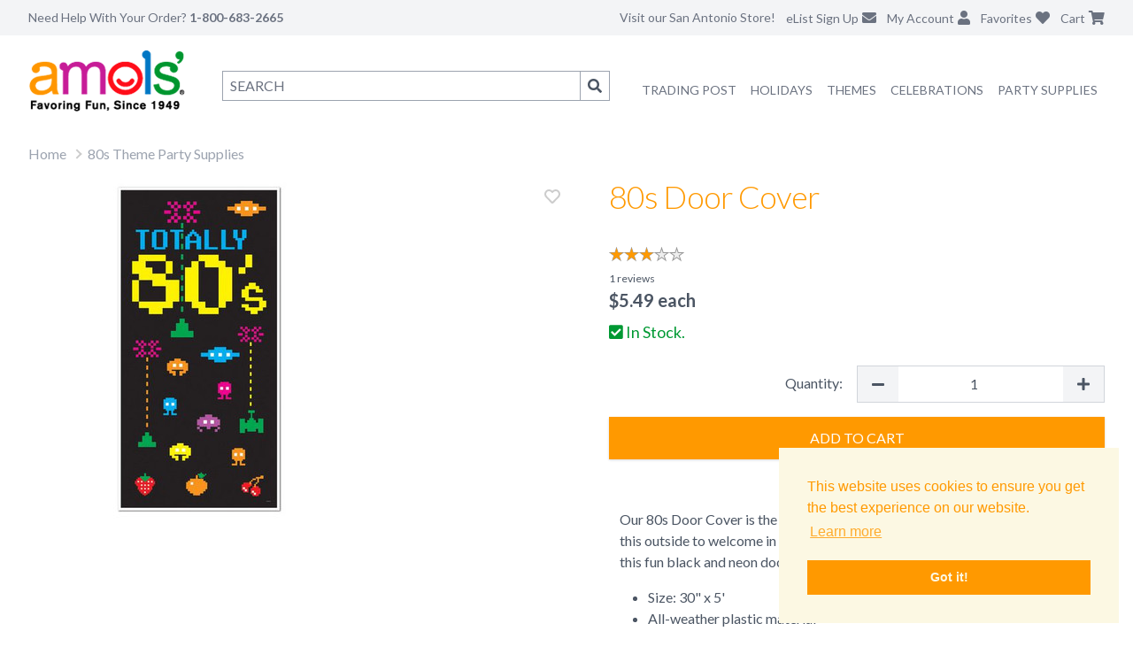

--- FILE ---
content_type: text/html; charset=utf-8
request_url: https://www.amols.com/80s-theme-party-supplies/80s-door-cover
body_size: 10204
content:
<!DOCTYPE html><html lang="en"><head><meta charSet="utf-8" data-next-head=""/><meta name="description" content="Our 80s Door Cover is the perfect decoration for your throwback party. Hang this outside to welcome in your guests, or on any door inside. Everyone will l" data-next-head=""/><meta name="keywords" content="" data-next-head=""/><meta name="viewport" content="height=device-height, width=device-width, initial-scale=1.0, minimum-scale=1.0, maximum-scale=1.0, user-scalable=no, target-densitydpi=device-dpi" data-next-head=""/><title data-next-head="">80s Door Cover | Fiesta Party Supplies</title><link rel="canonical" href="https://www.amols.com/party-supplies/80s-door-cover" data-next-head=""/><meta property="og:title" content="80s Door Cover | Fiesta Party Supplies" data-next-head=""/><meta property="og:type" content="product" data-next-head=""/><meta property="og:price:amount" content="5.49" data-next-head=""/><meta property="og:price:currency" content="USD" data-next-head=""/><meta property="og:image" content="https://cdn11.bigcommerce.com/s-zyoyn7az6r/products/9349/images/10671/57089__22492.1728162395.386.513.jpg?c=1" data-next-head=""/><meta charSet="UTF-8"/><meta http-equiv="x-ua-compatible" content="ie=edge"/><link rel="shortcut icon" type="image/vnd.microsoft.icon" href="/icons/favicon.ico"/><link rel="apple-touch-icon" sizes="57x57" href="/icons/apple-icon-57x57.png"/><link rel="apple-touch-icon" sizes="60x60" href="/icons/apple-icon-60x60.png"/><link rel="apple-touch-icon" sizes="72x72" href="/icons/apple-icon-72x72.png"/><link rel="apple-touch-icon" sizes="76x76" href="/icons/apple-icon-76x76.png"/><link rel="apple-touch-icon" sizes="114x114" href="/icons/apple-icon-114x114.png"/><link rel="apple-touch-icon" sizes="120x120" href="/icons/apple-icon-120x120.png"/><link rel="apple-touch-icon" sizes="144x144" href="/icons/apple-icon-144x144.png"/><link rel="apple-touch-icon" sizes="152x152" href="/icons/apple-icon-152x152.png"/><link rel="apple-touch-icon" sizes="180x180" href="/icons/apple-icon-180x180.png"/><meta content="yes" name="apple-mobile-web-app-capable"/><meta name="apple-mobile-web-app-status-bar-style" content="black-translucent"/><link rel="icon" type="image/png" href="/icons/android-icon-192x192.png" sizes="192x192"/><link rel="icon" type="image/png" href="/icons/android-icon-144x144.png" sizes="144x144"/><link rel="icon" type="image/png" href="/icons/android-icon-36x36.png" sizes="36x36"/><link rel="icon" type="image/png" href="/icons/android-icon-48x48.png" sizes="48x48"/><link rel="icon" type="image/png" href="/icons/android-icon-72x72.png" sizes="72x72"/><link rel="icon" type="image/png" href="/icons/android-icon-96x96.png" sizes="96x96"/><link rel="icon" type="image/png" href="/icons/favicon-96x96.png" sizes="96x96"/><link rel="icon" type="image/png" href="/icons/favicon-16x16.png" sizes="16x16"/><link rel="icon" type="image/png" href="/icons/favicon-32x32.png" sizes="32x32"/><link rel="stylesheet" type="text/css" href="https://cdn.jsdelivr.net/npm/cookieconsent@3/build/cookieconsent.min.css"/><link href="https://fonts.googleapis.com/css?family=Lato:100,300,400,700,900,100italic,300italic,400italic,700italic,900italic" rel="stylesheet"/><script defer="" src="https://js.braintreegateway.com/web/dropin/1.18.0/js/dropin.min.js"></script><link href="https://cdnjs.cloudflare.com/ajax/libs/font-awesome/5.15.2/css/all.min.css" rel="stylesheet" media="all"/><script>
    function trackEvent(category, action, label, value) {
      console.log(category, action, label, value);
      if (typeof gtag !== 'undefined') {
        gtag("event", action, {
          event_category: category,
          event_label: label,
          value: value
        });
      }
    }
  </script><script async="" src="https://www.googletagmanager.com/gtag/js?id=G-Q97Z2M59VZ"></script><script>
        window.dataLayer = window.dataLayer || [];
        function gtag(){dataLayer.push(arguments);}
        gtag('js', new Date());

        if ('UA-689181-1' != '') {
          gtag('config', 'UA-689181-1', {
            page_path: window.location.pathname
          });
        }
        if ('AW-1070319156' != '') {
          gtag('config', 'AW-1070319156', {
            page_path: window.location.pathname
          });
        }
        if ('G-Q97Z2M59VZ' != '') {
          gtag('config', 'G-Q97Z2M59VZ', {
            page_path: window.location.pathname
          });
        }
      </script><script>
      !function(f,b,e,v,n,t,s){if(f.fbq)return;n=f.fbq=function(){n.callMethod?
      n.callMethod.apply(n,arguments):n.queue.push(arguments)};if(!f._fbq)f._fbq=n;
      n.push=n;n.loaded=!0;n.version='2.0';n.queue=[];t=b.createElement(e);t.async=!0;
      t.src=v;s=b.getElementsByTagName(e)[0];s.parentNode.insertBefore(t,s)}(window,
      document,'script','https://connect.facebook.net/en_US/fbevents.js');
      // Insert Your Facebook Pixel ID below.
      fbq('init', '1091424711014860');
    </script><script>
      var ALGOLIA_INSIGHTS_SRC = "https://cdn.jsdelivr.net/npm/search-insights@2.1.0";

      !function(e,a,t,n,s,i,c){e.AlgoliaAnalyticsObject=s,e[s]=e[s]||function(){
      (e[s].queue=e[s].queue||[]).push(arguments)},i=a.createElement(t),c=a.getElementsByTagName(t)[0],
      i.async=1,i.src=n,c.parentNode.insertBefore(i,c)
      }(window,document,"script",ALGOLIA_INSIGHTS_SRC,"aa");

      aa('init', {
        appId: 'AW0BR2LES2',
        apiKey: 'db9891a9f3f93dc492d9f5a7bd55f9ff',
      });
    </script><script>
      (function(c,l,a,r,i,t,y){
        c[a]=c[a]||function(){(c[a].q=c[a].q||[]).push(arguments)};
        t=l.createElement(r);t.async=1;t.src="https://www.clarity.ms/tag/"+i;
        y=l.getElementsByTagName(r)[0];y.parentNode.insertBefore(t,y);
      })(window, document, "clarity", "script", "pq6yc08pyj");
    </script><script defer="" type="text/javascript">
      var sa_products_count = 5;
      var sa_date_format = 'F j, Y';
      function saLoadScript(src) {
        var js = window.document.createElement("script");
        js.src = src;
        js.type = "text/javascript";
        document.getElementsByTagName("head")[0].appendChild(js);
      }
    </script><link rel="preload" href="/_next/static/css/9f868a755472c7c5.css" as="style"/><link rel="stylesheet" href="/_next/static/css/9f868a755472c7c5.css" data-n-g=""/><link rel="preload" href="/_next/static/css/0b2fed9b0654ad49.css" as="style"/><link rel="stylesheet" href="/_next/static/css/0b2fed9b0654ad49.css" data-n-p=""/><link rel="preload" href="/_next/static/css/3f9266edb41e27a2.css" as="style"/><link rel="stylesheet" href="/_next/static/css/3f9266edb41e27a2.css" data-n-p=""/><noscript data-n-css=""></noscript><script defer="" nomodule="" src="/_next/static/chunks/polyfills-42372ed130431b0a.js"></script><script src="/_next/static/chunks/webpack-ff47e00feb649964.js" defer=""></script><script src="/_next/static/chunks/framework-3d9cad9dc1d09675.js" defer=""></script><script src="/_next/static/chunks/main-2c962fa433766a16.js" defer=""></script><script src="/_next/static/chunks/pages/_app-79f1cce6f698c894.js" defer=""></script><script src="/_next/static/chunks/974-88734d8d891d3217.js" defer=""></script><script src="/_next/static/chunks/166-a56b46e8071438e1.js" defer=""></script><script src="/_next/static/chunks/966-32e7115b2a946374.js" defer=""></script><script src="/_next/static/chunks/580-29562555097c9a5e.js" defer=""></script><script src="/_next/static/chunks/89-48afe38201f0011e.js" defer=""></script><script src="/_next/static/chunks/802-859ef99ec6d2e6d8.js" defer=""></script><script src="/_next/static/chunks/683-142e7b9336a2f3c1.js" defer=""></script><script src="/_next/static/chunks/119-32088e9a5df8aeb9.js" defer=""></script><script src="/_next/static/chunks/576-81de1f669e28f7d3.js" defer=""></script><script src="/_next/static/chunks/pages/%5B%5B...slug%5D%5D-6f7399ef6e3a895e.js" defer=""></script><script src="/_next/static/ugieaUQ2MKK5J4fL69pDx/_buildManifest.js" defer=""></script><script src="/_next/static/ugieaUQ2MKK5J4fL69pDx/_ssgManifest.js" defer=""></script></head><body><div id="__next"><iframe id="bigcommerceFrame" width="1" height="1" frameBorder="0"></iframe><iframe id="bigcommerceCartSyncFrame" width="1" height="1" frameBorder="0"></iframe><div><noscript><iframe src="https://www.googletagmanager.com/ns.html?id=GTM-MFCHWZCX" height="0" width="0" style="display:none;visibility:hidden"></iframe></noscript><nav class="fixed top-0 left-0 right-0 z-50 bg-white transition-shadow duration-300 "><div class="bg-gray-100"><div class="px-2 mx-auto max-w-7xl lg:px-8"><div class="relative flex items-center justify-between h-16 lg:h-10"><div class="absolute inset-y-0 left-0 flex items-center lg:hidden"><button class="inline-flex items-center justify-center text-gray-400 rounded-md focus:outline-none focus:ring-2 focus:ring-inset focus:ring-gray-400" aria-expanded="false"><span class="sr-only">Open main menu</span><svg class="block w-6 h-6" xmlns="http://www.w3.org/2000/svg" fill="none" viewBox="0 0 24 24" stroke="currentColor" aria-hidden="true"><path stroke-linecap="round" stroke-linejoin="round" stroke-width="2" d="M4 6h16M4 12h16M4 18h16"></path></svg><svg class="hidden w-6 h-6" xmlns="http://www.w3.org/2000/svg" fill="none" viewBox="0 0 24 24" stroke="currentColor" aria-hidden="true"><path stroke-linecap="round" stroke-linejoin="round" stroke-width="2" d="M6 18L18 6M6 6l12 12"></path></svg></button></div><div class="flex flex-1 lg:items-stretch lg:justify-start"><span class="hidden text-sm text-gray-500 lg:inline">Need Help With Your Order? <span class="font-bold">1-800-683-2665</span></span><div class="flex flex-shrink-0 ml-10"><a href="/"><img class="block w-auto h-8 lg:hidden" src="/next_assets/logo.png" alt="Amols"/></a></div></div><div class="absolute inset-y-0 right-0 flex items-center pr-2 lg:static lg:inset-auto lg:ml-6 lg:pr-0"><div class="relative ml-3 lg:hidden"><button class="text-gray-500"><span class="sr-only">Search</span><i class="fa fa-search"></i></button></div><a class="hidden text-sm text-gray-500 lg:inline" href="/about">Visit our San Antonio Store!</a><div class="relative hidden ml-3 lg:block"><a class="text-gray-500" href="/newsletter"><span class="hidden text-sm lg:inline">eList Sign Up</span><i class="ml-1 fa fa-envelope"></i></a></div><div class="relative hidden ml-3 lg:block"><a class="text-gray-500" href="https://shop.amols.com/account.php"><span class="hidden text-sm lg:inline">My Account</span><i class="ml-1 fa fa-user"></i></a></div><div class="relative ml-3"><a class="text-gray-500" href="https://shop.amols.com/wishlist.php"><span class="hidden text-sm lg:inline">Favorites</span><i class="ml-1 fa fa-heart"></i></a></div><div class="relative ml-3"><a class="text-gray-500 relative inline-block" href="https://shop.amols.com/cart.php"><span class="hidden text-sm lg:inline">Cart</span><i class="ml-1 fas fa-shopping-cart"></i></a></div></div></div></div><div class="lg:hidden hidden"><div class="border-t border-b bg-white"><div class="pt-2 pb-3 space-y-1"><ul class="font-light tracking-tight text-gray-500 text-md"><li class="py-2 pl-4 pr-2"><a href="/trading-post">Amols&#x27; Trading Post</a></li><li class="py-2 pl-4 pr-2"><a href="/mexican-party-supplies">Mexican Party Supplies</a></li><li><div class="MobileNavDropdown_listItemClosed__L0NTg"><div class="MobileNavDropdown_listItem__gQJCe"><button class="font-light">Party Themes<span class="MobileNavDropdown_caret__vDl6j"></span></button><div><div class=""><ul><li><a href="/mexican-party-supplies">Mexican Party Supplies</a></li><li><a href="/50s-theme-party-supplies">50s Theme Party Supplies</a></li><li><a href="/60s-70s-theme-party-supplies">60s &amp; 70s Party Supplies</a></li><li><a href="/80s-theme-party-supplies">80s Theme Party Supplies</a></li><li><a href="/casino-theme-party-supplies">Casino Theme Party Supplies</a></li><li><a href="/circus-theme-party-supplies">Circus Theme Party Supplies</a></li><li><a href="/hollywood-theme-party-supplies">Hollywood Party Supplies</a></li><li><a href="/international-party-supplies">International Theme Party Supplies</a></li><li><a href="/luau-theme-party-supplies">Luau Theme Party Supplies</a></li><li><a href="/pirate-theme-party-supplies">Pirate Theme Party Supplies</a></li><li><a href="/safari-theme-party-supplies">Safari Theme Party Supplies</a></li><li><a href="/sports-theme-party-supplies">Sports Theme Party Supplies</a></li><li><a href="/spring-party-supplies">Spring Party Supplies</a></li><li><a href="/western-theme-party-supplies">Western Theme Party Supplies</a></li><li>All <a href="/themes">Party Themes</a></li></ul></div></div></div></div></li><li><div class="MobileNavDropdown_listItemClosed__L0NTg"><div class="MobileNavDropdown_listItem__gQJCe"><button class="font-light">Party Supplies<span class="MobileNavDropdown_caret__vDl6j"></span></button><div><div class=""><ul><li><a href="/party-supplies/balloons">Balloons and Accessories</a></li><li><a href="/party-supplies/bead-necklaces">Bead Necklaces</a></li><li><a href="/party-supplies/confetti-poppers">Confetti Poppers</a></li><li><a href="/party-supplies/crepe-paper">Crepe Paper</a></li><li><a href="/party-supplies/favors-prizes">Favors and Prizes</a></li><li><a href="/party-supplies/gift-bags">Gift Bags and Wraps</a></li><li><a href="/party-supplies/glow-lights">Glow Lights</a></li><li><a href="/party-supplies/hats-headwear">Hats and Headwear</a></li><li><a href="/party-supplies/party-wear">Party Wear</a></li><li><a href="/party-supplies/pinatas">Pinatas</a></li><li><a href="/party-supplies/ribbons-mesh">Ribbons &amp; Mesh</a></li><li><a href="/party-supplies/table-accessories">Tableware</a></li><li><a href="/party-supplies/tickets-wristbands">Tickets</a></li><li><a href="/party-supplies/tissue-paper">Tissue Paper</a></li><li><a href="/party-supplies/wristbands">Wristbands</a></li><li>All <a href="/party-supplies">Party Supplies</a></li></ul></div></div></div></div></li><li><div class="MobileNavDropdown_listItemClosed__L0NTg"><div class="MobileNavDropdown_listItem__gQJCe"><button class="font-light">Celebrations<span class="MobileNavDropdown_caret__vDl6j"></span></button><div><div class=""><ul><li><a href="/anniversary-party-supplies">Anniversary Party Supplies</a></li><li><a href="/baby-shower-party-supplies">Baby Shower Party Supplies</a></li><li><a href="/back-to-school-party-supplies">Back to School Party Supplies</a></li><li><a href="/birthday-party-supplies">Birthday Party Supplies</a></li><li><a href="/graduation-party-supplies">Graduation Party Supplies</a></li><li><a href="/pride-decorations">Pride Party Supplies</a></li><li><a href="/retirement-party-supplies">Retirement Party Supplies</a></li><li><a href="/wedding-decorations-favors">Wedding Decorations &amp; Favors</a></li><li>All <a href="/celebrations">Celebrations</a></li></ul></div></div></div></div></li><li><div class="MobileNavDropdown_listItemClosed__L0NTg"><div class="MobileNavDropdown_listItem__gQJCe"><button class="font-light">Holidays<span class="MobileNavDropdown_caret__vDl6j"></span></button><div><div class=""><ul><li><a href="/valentines-day-party-supplies">Valentine&#x27;s Day Party Supplies</a></li><li><a href="/mardi-gras-party-supplies">Mardi Gras Party Supplies</a></li><li><a href="/st-patricks-day-party-supplies">St. Patrick&#x27;s Day Party Supplies</a></li><li><a href="/easter-party-supplies">Easter Party Supplies</a></li><li><a href="/mexican-party-supplies/cinco-de-mayo">Cinco de Mayo Party Supplies</a></li><li><a href="/mothers-day-party-supplies">Mother&#x27;s Day Party Supplies</a></li><li><a href="/patriotic-party-supplies">Patriotic Party Supplies</a></li><li><a href="/halloween-party-supplies">Halloween Party Supplies &amp; Decorations</a></li><li><a href="/day-of-the-dead-party-supplies">Day of the Dead Party Supplies</a></li><li><a href="/thanksgiving-party-supplies">Thanksgiving Party Supplies</a></li><li><a href="/christmas-party-supplies">Christmas Party Supplies</a></li><li><a href="/new-years-eve-party-supplies">New Year&#x27;s Eve Party Supplies</a></li><li>All <a href="/holidays">Holidays</a></li></ul></div></div></div></div></li><li class="py-2 pl-4 pr-2"><a href="/sale">On Sale</a></li><li class="py-2 pl-4 pr-2 border-t"><a href="https://shop.amols.com/account.php">My Account</a></li><li class="py-2 pl-4 pr-2"><a href="/about">About Amols</a></li><li class="py-2 pl-4 pr-2"><a href="/contact">Contact Us</a></li><li class="py-2 pl-4 pr-2"><a href="/newsletter">eList Sign Up</a></li><li class="py-2 pl-4 pr-2 border-t"><a href="tel:1-800-683-2665"><i class="pr-1 fa fa-phone"></i> 1-800-683-2665</a></li><li class="py-2 pl-4 pr-2"><a href="/about">Visit our San Antonio Store!</a></li></ul></div></div></div></div><div class="hidden lg:block"><div class="px-2 py-4 mx-auto grid max-w-7xl lg:px-8 grid-cols-6"><div><a href="/"><img class="" src="/next_assets/logo.png" alt="Amols"/></a></div><div class="col-span-5"><div class="flex"><div class="relative flex-1"><form class="flex pt-2 pl-4 lg:pt-6"><input title="search" type="search" placeholder="SEARCH" accessKey="4" autoComplete="off" name="query" class="flex-grow px-2 py-1 border border-gray-400"/><button class="hidden px-2 py-1 border border-l-0 border-gray-400 lg:block" type="submit"><span class="fa fa-search"></span><span class="sr-only">Search</span></button></form></div><ul class="flex flex-row pt-8 text-sm text-gray-500 ml-7"><li class="block px-2 pt-1 pb-5 uppercase"><a href="/trading-post">Trading Post</a></li><li class="WideNavDropdown_listItem__Fve18"><a href="/holidays" class="WideNavDropdown_link__VQbJC">Holidays</a><div class="WideNavDropdown_listItemNav__e6ANQ"><div class="border-t py-7 border-amols-orange"><ul><li class="WideNavDropdown_subNavItem__uG_oy"><a href="/valentines-day-party-supplies">Valentine&#x27;s Day Party Supplies</a></li><li class="WideNavDropdown_subNavItem__uG_oy"><a href="/mardi-gras-party-supplies">Mardi Gras Party Supplies</a></li><li class="WideNavDropdown_subNavItem__uG_oy"><a href="/st-patricks-day-party-supplies">St. Patrick&#x27;s Day Party Supplies</a></li><li class="WideNavDropdown_subNavItem__uG_oy"><a href="/easter-party-supplies">Easter Party Supplies</a></li><li class="WideNavDropdown_subNavItem__uG_oy"><a href="/mexican-party-supplies/cinco-de-mayo">Cinco de Mayo Party Supplies</a></li><li class="WideNavDropdown_subNavItem__uG_oy"><a href="/mothers-day-party-supplies">Mother&#x27;s Day Party Supplies</a></li><li class="WideNavDropdown_subNavItem__uG_oy"><a href="/patriotic-party-supplies">Patriotic Party Supplies</a></li><li class="WideNavDropdown_subNavItem__uG_oy"><a href="/halloween-party-supplies">Halloween Party Supplies &amp; Decorations</a></li><li class="WideNavDropdown_subNavItem__uG_oy"><a href="/day-of-the-dead-party-supplies">Day of the Dead Party Supplies</a></li><li class="WideNavDropdown_subNavItem__uG_oy"><a href="/thanksgiving-party-supplies">Thanksgiving Party Supplies</a></li><li class="WideNavDropdown_subNavItem__uG_oy"><a href="/christmas-party-supplies">Christmas Party Supplies</a></li><li class="WideNavDropdown_subNavItem__uG_oy"><a href="/new-years-eve-party-supplies">New Year&#x27;s Eve Party Supplies</a></li></ul></div></div></li><li class="WideNavDropdown_listItem__Fve18"><a href="/themes" class="WideNavDropdown_link__VQbJC">Themes</a><div class="WideNavDropdown_listItemNav__e6ANQ"><div class="border-t py-7 border-amols-orange"><ul><li class="WideNavDropdown_subNavItem__uG_oy"><a href="/mexican-party-supplies">Mexican Party Supplies</a></li><li class="WideNavDropdown_subNavItem__uG_oy"><a href="/50s-theme-party-supplies">50s Theme Party Supplies</a></li><li class="WideNavDropdown_subNavItem__uG_oy"><a href="/60s-70s-theme-party-supplies">60s &amp; 70s Party Supplies</a></li><li class="WideNavDropdown_subNavItem__uG_oy"><a href="/80s-theme-party-supplies">80s Theme Party Supplies</a></li><li class="WideNavDropdown_subNavItem__uG_oy"><a href="/casino-theme-party-supplies">Casino Theme Party Supplies</a></li><li class="WideNavDropdown_subNavItem__uG_oy"><a href="/circus-theme-party-supplies">Circus Theme Party Supplies</a></li><li class="WideNavDropdown_subNavItem__uG_oy"><a href="/hollywood-theme-party-supplies">Hollywood Party Supplies</a></li><li class="WideNavDropdown_subNavItem__uG_oy"><a href="/international-party-supplies">International Theme Party Supplies</a></li><li class="WideNavDropdown_subNavItem__uG_oy"><a href="/luau-theme-party-supplies">Luau Theme Party Supplies</a></li><li class="WideNavDropdown_subNavItem__uG_oy"><a href="/pirate-theme-party-supplies">Pirate Theme Party Supplies</a></li><li class="WideNavDropdown_subNavItem__uG_oy"><a href="/safari-theme-party-supplies">Safari Theme Party Supplies</a></li><li class="WideNavDropdown_subNavItem__uG_oy"><a href="/sports-theme-party-supplies">Sports Theme Party Supplies</a></li><li class="WideNavDropdown_subNavItem__uG_oy"><a href="/spring-party-supplies">Spring Party Supplies</a></li><li class="WideNavDropdown_subNavItem__uG_oy"><a href="/western-theme-party-supplies">Western Theme Party Supplies</a></li></ul></div></div></li><li class="WideNavDropdown_listItem__Fve18"><a href="/celebrations" class="WideNavDropdown_link__VQbJC">Celebrations</a><div class="WideNavDropdown_listItemNav__e6ANQ"><div class="border-t py-7 border-amols-orange"><ul><li class="WideNavDropdown_subNavItem__uG_oy"><a href="/anniversary-party-supplies">Anniversary Party Supplies</a></li><li class="WideNavDropdown_subNavItem__uG_oy"><a href="/baby-shower-party-supplies">Baby Shower Party Supplies</a></li><li class="WideNavDropdown_subNavItem__uG_oy"><a href="/back-to-school-party-supplies">Back to School Party Supplies</a></li><li class="WideNavDropdown_subNavItem__uG_oy"><a href="/birthday-party-supplies">Birthday Party Supplies</a></li><li class="WideNavDropdown_subNavItem__uG_oy"><a href="/graduation-party-supplies">Graduation Party Supplies</a></li><li class="WideNavDropdown_subNavItem__uG_oy"><a href="/pride-decorations">Pride Party Supplies</a></li><li class="WideNavDropdown_subNavItem__uG_oy"><a href="/retirement-party-supplies">Retirement Party Supplies</a></li><li class="WideNavDropdown_subNavItem__uG_oy"><a href="/wedding-decorations-favors">Wedding Decorations &amp; Favors</a></li></ul></div></div></li><li class="WideNavDropdown_listItem__Fve18"><a href="/party-supplies" class="WideNavDropdown_link__VQbJC">Party Supplies</a><div class="WideNavDropdown_listItemNav__e6ANQ"><div class="border-t py-7 border-amols-orange"><ul><li class="WideNavDropdown_subNavItem__uG_oy"><a href="/party-supplies/balloons">Balloons and Accessories</a></li><li class="WideNavDropdown_subNavItem__uG_oy"><a href="/party-supplies/bead-necklaces">Bead Necklaces</a></li><li class="WideNavDropdown_subNavItem__uG_oy"><a href="/party-supplies/confetti-poppers">Confetti Poppers</a></li><li class="WideNavDropdown_subNavItem__uG_oy"><a href="/party-supplies/crepe-paper">Crepe Paper</a></li><li class="WideNavDropdown_subNavItem__uG_oy"><a href="/party-supplies/favors-prizes">Favors and Prizes</a></li><li class="WideNavDropdown_subNavItem__uG_oy"><a href="/party-supplies/gift-bags">Gift Bags and Wraps</a></li><li class="WideNavDropdown_subNavItem__uG_oy"><a href="/party-supplies/glow-lights">Glow Lights</a></li><li class="WideNavDropdown_subNavItem__uG_oy"><a href="/party-supplies/hats-headwear">Hats and Headwear</a></li><li class="WideNavDropdown_subNavItem__uG_oy"><a href="/party-supplies/party-wear">Party Wear</a></li><li class="WideNavDropdown_subNavItem__uG_oy"><a href="/party-supplies/pinatas">Pinatas</a></li><li class="WideNavDropdown_subNavItem__uG_oy"><a href="/party-supplies/ribbons-mesh">Ribbons &amp; Mesh</a></li><li class="WideNavDropdown_subNavItem__uG_oy"><a href="/party-supplies/table-accessories">Tableware</a></li><li class="WideNavDropdown_subNavItem__uG_oy"><a href="/party-supplies/tickets-wristbands">Tickets</a></li><li class="WideNavDropdown_subNavItem__uG_oy"><a href="/party-supplies/tissue-paper">Tissue Paper</a></li><li class="WideNavDropdown_subNavItem__uG_oy"><a href="/party-supplies/wristbands">Wristbands</a></li></ul></div></div></li><li class="pt-1 pb-5"></li></ul></div></div></div></div></nav><div class="h-16 lg:h-40"></div><div id="mainHidable" class="px-2 mx-auto max-w-7xl lg:px-8"><div class="relative"><ul class="DepartmentBreadcrumb_breadcrumb__E7xyR"><li><a href="/">Home</a></li><li><a href="/80s-theme-party-supplies/">80s Theme Party Supplies</a></li></ul></div><div class="md:hidden"><h1 class="pb-8 tracking-tight font-light text-amols-orange text-2xl md:text-4xl undefined ">80s Door Cover</h1><div><div><div class="Rating_ratings__OiX7u"><div class="Rating_emptyStars__188eH"></div><div class="Rating_fullStars__3J4nv" style="width:60%"></div></div></div><span class="text-xs text-gray-600 cursor-pointer">1<!-- --> reviews</span></div></div><div class="md:grid grid-cols-2"><div class="relative pb-12"><img src="https://cdn11.bigcommerce.com/s-zyoyn7az6r/products/9349/images/10671/57089__22492.1728162395.386.513.jpg?c=1" data-zoom="https://cdn11.bigcommerce.com/s-zyoyn7az6r/products/9349/images/10671/57089__22492.1728162395.1280.1280.jpg?c=1" class="mx-auto zoom-image md:mx-0 transition-all duration-500"/><div></div></div><div class="md:pl-12"><div class="hidden md:block"><h1 class="pb-8 tracking-tight font-light text-amols-orange text-2xl md:text-4xl undefined ">80s Door Cover</h1><div><div><div class="Rating_ratings__OiX7u"><div class="Rating_emptyStars__188eH"></div><div class="Rating_fullStars__3J4nv" style="width:60%"></div></div></div><span class="text-xs text-gray-600 cursor-pointer">1<!-- --> reviews</span></div></div><div class=""><div class="text-xl font-bold">$<!-- -->5.49<!-- --> <!-- -->each</div></div><div class="py-2"><div class="text-lg text-amols-green"><span class="fa fa-check-square"></span> In Stock.</div></div><form class="py-4"><label class="grid grid-cols-3 md:grid-cols-2"><span class="mt-2 mr-4 block text-right">Quantity:</span><div class="border flex border-gray-300 inline-block mb-1 col-span-2 md:col-span-1"><button class="flex-initial bg-gray-100 px-4 py-2"><span class="fa fa-minus"></span></button><input class="flex-1 text-center border-0 w-1 " type="number" min="1" value="1"/><button class="flex-initial bg-gray-100 px-4 py-2"><span class="fa fa-plus"></span></button></div></label><button class="uppercase shadow py-3 my-3 Button_primary__FidrN w-full p-2"><img class="mx-auto w-7" src="/next_assets/loading-spin-on-orange.gif" alt="Loading..."/></button></form><div id="productQandAAttrs"></div><div id="productQandADetails" class="ProductDetails_smallDesc__Ngo_1"></div><div class="md:border-0 border border-gray-300 my-4"><div class="md:hidden bg-gray-100 p-3 text-md">View Product Description <span class="float-right fa fa-info-circle"></span></div><div class="hidden md:block"><div class="p-3 border-t border-gray-300 md:border-0"><div class="ProductDetails_desc__Dnarf"><p>Our 80s Door Cover is the perfect decoration for your throwback party. Hang this outside to welcome in your guests, or on any door inside. Everyone will love this fun black and neon door cover.</p>
<ul>
<li>Size: 30" x 5'</li>
<li>All-weather plastic material</li>
</ul></div>Item #<!-- -->BE57089</div></div></div></div></div><div id="tout1_pdp_4Tell" data-products="BE57089" class="4Tell-delay"></div><div id="review_header"></div><div id="product_page"></div><div id="tout2_pdp_4Tell" data-products="BE57089" class="4Tell-delay"></div><section class="CategoryCallout_categoryCallout__XIicD"><div class="CategoryCallout_container__enQMq"><div class="CategoryCallout_headerWrapper__GqT42"><div class="CategoryCallout_header__RtFn6"><h2 class="CategoryCallout_title__A9Z1s">More From This Department</h2></div></div><div class="CategoryCallout_carouselWrapper__6yQ48"><div class="CategoryCallout_productsContainer__8E42t"><div class="CategoryCallout_productsTrack__LAqFn"><div class="CategoryCallout_productItem__V1nWV"><div class="animate-pulse"><div class="bg-gray-200 h-48 w-full rounded"></div><div class="mt-2 bg-gray-200 h-4 w-3/4 rounded"></div><div class="mt-1 bg-gray-200 h-4 w-1/2 rounded"></div></div></div><div class="CategoryCallout_productItem__V1nWV"><div class="animate-pulse"><div class="bg-gray-200 h-48 w-full rounded"></div><div class="mt-2 bg-gray-200 h-4 w-3/4 rounded"></div><div class="mt-1 bg-gray-200 h-4 w-1/2 rounded"></div></div></div><div class="CategoryCallout_productItem__V1nWV"><div class="animate-pulse"><div class="bg-gray-200 h-48 w-full rounded"></div><div class="mt-2 bg-gray-200 h-4 w-3/4 rounded"></div><div class="mt-1 bg-gray-200 h-4 w-1/2 rounded"></div></div></div><div class="CategoryCallout_productItem__V1nWV"><div class="animate-pulse"><div class="bg-gray-200 h-48 w-full rounded"></div><div class="mt-2 bg-gray-200 h-4 w-3/4 rounded"></div><div class="mt-1 bg-gray-200 h-4 w-1/2 rounded"></div></div></div><div class="CategoryCallout_productItem__V1nWV"><div class="animate-pulse"><div class="bg-gray-200 h-48 w-full rounded"></div><div class="mt-2 bg-gray-200 h-4 w-3/4 rounded"></div><div class="mt-1 bg-gray-200 h-4 w-1/2 rounded"></div></div></div></div></div></div></div></section><section class="CategoryCallout_categoryCallout__XIicD"><div class="CategoryCallout_container__enQMq"><div class="CategoryCallout_headerWrapper__GqT42"><div class="CategoryCallout_header__RtFn6"><h2 class="CategoryCallout_title__A9Z1s">Similar Products</h2></div></div><div class="CategoryCallout_carouselWrapper__6yQ48"><div class="CategoryCallout_productsContainer__8E42t"><div class="CategoryCallout_productsTrack__LAqFn"><div class="CategoryCallout_productItem__V1nWV"><div class="animate-pulse"><div class="bg-gray-200 h-48 w-full rounded"></div><div class="mt-2 bg-gray-200 h-4 w-3/4 rounded"></div><div class="mt-1 bg-gray-200 h-4 w-1/2 rounded"></div></div></div><div class="CategoryCallout_productItem__V1nWV"><div class="animate-pulse"><div class="bg-gray-200 h-48 w-full rounded"></div><div class="mt-2 bg-gray-200 h-4 w-3/4 rounded"></div><div class="mt-1 bg-gray-200 h-4 w-1/2 rounded"></div></div></div><div class="CategoryCallout_productItem__V1nWV"><div class="animate-pulse"><div class="bg-gray-200 h-48 w-full rounded"></div><div class="mt-2 bg-gray-200 h-4 w-3/4 rounded"></div><div class="mt-1 bg-gray-200 h-4 w-1/2 rounded"></div></div></div><div class="CategoryCallout_productItem__V1nWV"><div class="animate-pulse"><div class="bg-gray-200 h-48 w-full rounded"></div><div class="mt-2 bg-gray-200 h-4 w-3/4 rounded"></div><div class="mt-1 bg-gray-200 h-4 w-1/2 rounded"></div></div></div><div class="CategoryCallout_productItem__V1nWV"><div class="animate-pulse"><div class="bg-gray-200 h-48 w-full rounded"></div><div class="mt-2 bg-gray-200 h-4 w-3/4 rounded"></div><div class="mt-1 bg-gray-200 h-4 w-1/2 rounded"></div></div></div></div></div></div></div></section></div><footer class="mt-12 bg-gray-100"><div class="p-2 mx-auto text-gray-500 max-w-7xl md:p-6 lg:p-8"><div class="md:grid md:grid-cols-4"><section class="md:col-span-3"><span class="hidden pb-2 text-lg md:block">Info</span><ul class="py-2 text-sm md:grid md:grid-flow-col"><li class="p-2 border-b border-white md:p-0 md:border-0 md:inline-block"><a href="/about">About Amols</a></li><li class="p-2 border-b border-white md:p-0 md:border-0 md:inline-block"><a href="/shipping">Shipping</a></li><li class="p-2 border-b border-white md:p-0 md:border-0 md:inline-block"><a href="/terms">Terms of Use</a></li><li class="p-2 border-b border-white md:p-0 md:border-0 md:inline-block"><a href="/returns">Return Policy</a></li><li class="p-2 border-b border-white md:p-0 md:border-0 md:inline-block"><a href="/contact">Contact Us</a></li><li class="p-2 border-b border-white md:p-0 md:border-0 md:inline-block"><a href="/privacy">Privacy Policy</a></li><li class="p-2 border-b border-white md:p-0 md:border-0 md:inline-block"><a href="/browse/sitemap">Site Map</a></li><li class="p-2 border-b border-white md:p-0 md:border-0 md:inline-block"><a href="/blog">Blog</a></li></ul><div class="w-full"><img class="mx-auto md-mx-0 md:inline-block" src="/next_assets/cards-color.png"/><img class="mx-auto md:mx-0 md:inline-block" src="/next_assets/paypal.png"/></div></section><section class="flex justify-center md:justify-end"><div><span class="block pt-4 pb-2 text-lg text-center md:text-left">Follow Us</span><ul class="text-2xl"><li class="inline-block pr-2"><a href="http://instagram.com/amolsfiesta/" target="_blank"><span class="fab fa-instagram"></span><span class="sr-only">Instagram</span></a></li><li class="inline-block pr-2"><a href="http://pinterest.com/amolsfiesta/" target="_blank"><span class="fab fa-pinterest"></span><span class="sr-only">Pinterest</span></a></li><li class="inline-block pr-2"><a href="http://www.facebook.com/amolsfiesta" target="_blank"><span class="fab fa-facebook"></span><span class="sr-only">Facebook</span></a></li><li class="inline-block pr-2"><a href="http://www.twitter.com/amolsfiesta" target="_blank"><span class="fab fa-twitter"></span><span class="sr-only">Twitter</span></a></li><li class="inline-block"><a href="http://www.yelp.com/biz/amols-party-and-fiesta-supplies-san-antonio" target="_blank"><span class="fab fa-yelp"></span><span class="sr-only">yelp</span></a></li></ul></div></section><section class="pt-5 col-span-2"><div class="w-full"><a href="https://www.shopperapproved.com/reviews/amols.com" class="shopperlink inline-block text-center md:text-left"><img src="https://www.shopperapproved.com/award/images/7056-sm-bottom-medal-black.png" style="border:0" alt="5 Star Excellence award from Shopper Approved for collecting at least 100 5 star reviews"/></a><span class="inline-block" id="siteseal"><script async="" type="text/javascript" src="https://seal.godaddy.com/getSeal?sealID=jgPu1SwHSQPuAMY3msRycoGSQufbbP8YTK6onQVmTw34PCm91oyy370o27Xt"></script></span></div></section><section class="text-center col-span-2 md:flex md:justify-end"><img src="/next_assets/best_of_2016.png" class="inline-block w-24 m-1"/><img src="/next_assets/best_of_2017.png" class="inline-block w-24 m-1"/><img src="/next_assets/best_of_2018.png" class="inline-block w-24 m-1"/><img src="/next_assets/best_of_2020.png" class="inline-block w-24 m-1"/><img src="/next_assets/best_of_2023.png" class="inline-block w-24 m-1"/><img src="/next_assets/best_of_2025.jpg" class="inline-block w-24 m-1"/></section></div><span class="text-xs">© <!-- -->2026<!-- --> Amols&#x27; Specialty Inc, All Rights Reserved. <a href="/browse/sitemap">Site Map</a></span></div></footer></div></div><script id="__NEXT_DATA__" type="application/json">{"props":{"pageProps":{"partySet":null,"product":{"id":9349,"name":"80s Door Cover","type":"physical","sku":"BE57089","description":"\u003cp\u003eOur 80s Door Cover is the perfect decoration for your throwback party. Hang this outside to welcome in your guests, or on any door inside. Everyone will love this fun black and neon door cover.\u003c/p\u003e\r\n\u003cul\u003e\r\n\u003cli\u003eSize: 30\" x 5'\u003c/li\u003e\r\n\u003cli\u003eAll-weather plastic material\u003c/li\u003e\r\n\u003c/ul\u003e","weight":0,"width":0,"depth":0,"height":0,"price":5.49,"costPrice":2.8,"retailPrice":5.49,"salePrice":0,"mapPrice":0,"taxClassId":0,"productTaxCode":"","calculatedPrice":5.49,"categories":[117,308,424,432],"brandId":41,"optionSetId":null,"optionSetDisplay":"right","inventoryLevel":4,"inventoryWarningLevel":0,"inventoryTracking":"none","reviewsRatingSum":0,"reviewsCount":0,"totalSold":1,"fixedCostShippingPrice":0,"isFreeShipping":false,"isVisible":true,"isFeatured":false,"relatedProducts":[-1],"warranty":"","binPickingNumber":"","layoutFile":"","upc":"034689570899","mpn":"","gtin":"","dateLastImported":null,"searchKeywords":"","availability":"preorder","availabilityDescription":"4 business days.","giftWrappingOptionsType":"any","giftWrappingOptionsList":[],"sortOrder":0,"condition":"New","isConditionShown":false,"orderQuantityMinimum":0,"orderQuantityMaximum":0,"pageTitle":"","metaKeywords":[],"metaDescription":"Our 80s Door Cover is the perfect decoration for your throwback party. Hang this outside to welcome in your guests, or on any door inside. Everyone will l","dateCreated":"2024-02-02T02:27:42+00:00","dateModified":"2026-02-01T00:26:31+00:00","viewCount":0,"preorderReleaseDate":null,"preorderMessage":"","isPreorderOnly":false,"isPriceHidden":false,"priceHiddenLabel":"","customUrl":{"url":"/products/80s-door-cover","isCustomized":false},"baseVariantId":9454,"openGraphType":"product","openGraphTitle":"","openGraphDescription":"","openGraphUseMetaDescription":true,"openGraphUseProductName":true,"openGraphUseImage":true,"variants":[{"id":9454,"productId":9349,"sku":"BE57089","skuId":null,"price":5.49,"calculatedPrice":5.49,"salePrice":0,"retailPrice":5.49,"mapPrice":0,"weight":0,"width":0,"height":0,"depth":0,"isFreeShipping":false,"fixedCostShippingPrice":0,"calculatedWeight":0,"purchasingDisabled":false,"purchasingDisabledMessage":"","imageUrl":"https://cdn11.bigcommerce.com/s-zyoyn7az6r/products/9349/images/10671/57089__22492.1728162395.386.513.jpg?c=1","costPrice":2.8,"upc":"034689570899","mpn":"","gtin":"","inventoryLevel":4,"inventoryWarningLevel":0,"binPickingNumber":"","optionValues":[]}],"images":[{"id":10671,"productId":9349,"isThumbnail":true,"sortOrder":0,"description":"","imageFile":"k/416/57089__22492.jpg","urlZoom":"https://cdn11.bigcommerce.com/s-zyoyn7az6r/products/9349/images/10671/57089__22492.1728162395.1280.1280.jpg?c=1","urlStandard":"https://cdn11.bigcommerce.com/s-zyoyn7az6r/products/9349/images/10671/57089__22492.1728162395.386.513.jpg?c=1","urlThumbnail":"https://cdn11.bigcommerce.com/s-zyoyn7az6r/products/9349/images/10671/57089__22492.1728162395.220.290.jpg?c=1","urlTiny":"https://cdn11.bigcommerce.com/s-zyoyn7az6r/products/9349/images/10671/57089__22492.1728162395.44.58.jpg?c=1","dateModified":"2024-10-05T21:06:35+00:00"}],"customFields":[{"id":1671,"name":"package_size","value":"1"},{"id":4299228,"name":"rank","value":"0.00029"},{"id":4355727,"name":"lowest_price","value":"5.49"},{"id":4365507,"name":"rating_avg","value":"3.0"},{"id":4365508,"name":"rating_count","value":"1"},{"id":4383149,"name":"canonical_url","value":"/party-supplies/80s-door-cover"},{"id":14280855,"name":"inventory_cutoff","value":"2"}],"bulkPricingRules":[],"itemCode":"BE57089","groupingId":"BE57089","imageUrls":["https://cdn11.bigcommerce.com/s-zyoyn7az6r/products/9349/images/10671/57089__22492.1728162395.386.513.jpg?c=1"],"imageLargeUrls":["https://cdn11.bigcommerce.com/s-zyoyn7az6r/products/9349/images/10671/57089__22492.1728162395.1280.1280.jpg?c=1"],"thumbnailUrl":"https://cdn11.bigcommerce.com/s-zyoyn7az6r/products/9349/images/10671/57089__22492.1728162395.220.290.jpg?c=1","topCategory":"Decorations","providesFreeShipping":false,"packageSize":1,"rank":0.00029,"lowestPrice":5.49,"ratingAvg":"3.0","ratingCount":"1","canonicalUrl":"/party-supplies/80s-door-cover","inventoryCutoff":2,"msrp":5.49,"onSale":false,"finalPrice":5.49,"hasDiscount":false,"productOptions":[{"position":0,"option":{"path":"/products/80s-door-cover","thumbnailUrl":"https://cdn11.bigcommerce.com/s-zyoyn7az6r/products/9349/images/10671/57089__22492.1728162395.386.513.jpg?c=1"}}],"outOfStockMessage":"Out Of Stock","isLowStock":false,"isOutOfStock":false,"inStock":true,"availableForPurchase":true,"canBackorder":true,"requiresBackorder":false,"metaTitle":"80s Door Cover | Fiesta Party Supplies"},"moreFromDepartmentData":[],"similarProductsData":[],"moreFromDepartmentName":null,"pageData":{"links":[{"id":64143013,"uuid":"0928bf44-d038-4ac6-9e9c-7b078ff58c18","slug":"80s-theme-party-supplies/","path":null,"parent_id":64143012,"name":"80s Theme Party Supplies","is_folder":false,"published":true,"is_startpage":true,"position":0,"real_path":"/80s-theme-party-supplies/"}],"fullSlug":"/80s-theme-party-supplies/80s-door-cover"}},"__N_SSG":true},"page":"/[[...slug]]","query":{"slug":["80s-theme-party-supplies","80s-door-cover"]},"buildId":"ugieaUQ2MKK5J4fL69pDx","isFallback":false,"isExperimentalCompile":false,"gsp":true,"scriptLoader":[]}</script><script>
      function googleTranslateElementInit() {
        var elem = document.querySelectorAll('#google_translate_element');
        if (
          window.google && window.google.translate && window.google.translate.TranslateElement &&
          elem.length === 1 && elem[0].innerText === ""
          )
        {
            new window.google.translate.TranslateElement(
              {
                pageLanguage: 'en',
                includedLanguages: 'es',
                layout: google.translate.TranslateElement.InlineLayout.SIMPLE
              },
              'google_translate_element'
            );
        }
        setAmolsTrans();
        setTimeout(checkForTranslationChange, 2000);
      }

      var amolstrans = null;
      function setAmolsTrans() {
        amolstrans = getCookies().amolstrans;
      }

      function getCookies() {
        var cookies = {}
        if (document && document.cookie) {
          for ( const item of document.cookie.split(";") ) {
            var s = item.split("=");
            cookies[s[0].trim()]=s[1].trim();
          }
        }
        return cookies;
      }

      function checkForTranslationChange() {
        var googtrans = getCookies().googtrans;
        if ( googtrans !== amolstrans ) {
          if ( googtrans ) {
            var date = new Date();
            var days = 90;
            date.setTime(date.getTime() + (days*24*60*60*1000));
            trackEvent('Global Nav', 'Translated', googtrans );
            document.cookie="amolstrans="+googtrans+";  Expires=" + date.toUTCString();
          } else {
            trackEvent('Global Nav', 'Translated', 'original' );
            document.cookie="amolstrans=; Expires=Thu, 01 Jan 1970 00:00:01 GMT; ";
          }
          amolstrans=googtrans;
        }
        setTimeout(checkForTranslationChange, 2000);
      }
    </script><script async="" src="https://translate.google.com/translate_a/element.js?cb=googleTranslateElementInit"></script><script> </script><script src="https://cdn.jsdelivr.net/npm/cookieconsent@3/build/cookieconsent.min.js" data-cfasync="false"></script><script>
    window.cookieconsent.initialise({
      "palette": {
        "popup": {
          "background": "#fcf8e3",
          "text": "#ff9900"
        },
        "button": {
          "background": "#ff9900",
          "text": "#fcf8e3"
        }
      },
      "position": "bottom-right",
      "content": {
        "href": "https://www.amols.com/privacy"
      }
    });
  </script><script src="https://www.gstatic.com/shopping/merchant/merchantwidget.js" async=""></script><script>
              window.addEventListener('load', function() {
                if (window.merchantwidget) {
                  merchantwidget.start({
                    position: 'RIGHT_BOTTOM',
                    sideMargin: 21,
                    bottomMargin: 33,
                    mobileSideMargin: 11,
                    mobileBottomMargin: 19
                  });
                }
              });
            </script></body></html>

--- FILE ---
content_type: text/html; charset=UTF-8
request_url: https://shop.amols.com/session
body_size: 314
content:
<!DOCTYPE html>
<html class="no-js" lang="en">
    <head>
<script>

 fetch('/graphql', {
  method: 'POST',
  credentials: 'same-origin',
  headers: {
    'Content-Type': 'application/json',
    'Authorization': 'Bearer eyJ0eXAiOiJKV1QiLCJhbGciOiJFUzI1NiJ9.eyJjaWQiOlsxXSwiY29ycyI6WyJodHRwczovL3Nob3AuYW1vbHMuY29tIl0sImVhdCI6MTc3MDA0MTM0MywiaWF0IjoxNzY5ODY4NTQzLCJpc3MiOiJCQyIsInNpZCI6MTAwMzAwNjg2NCwic3ViIjoiQkMiLCJzdWJfdHlwZSI6MCwidG9rZW5fdHlwZSI6MX0.Lp5vA6SRm0lm-blGEoL537chh3rcxvb9Xc8Dyy4eVGLNIz2ml2xxwP77PArnHRxc8GPDLSUQeofn_UAIsBHFSQ'
},
  body: JSON.stringify({
    query: `query viewer {
      customer { entityId email firstName lastName
        wishlists { edges { node { entityId items { edges { node { entityId productEntityId variantEntityId product { sku } } } } } } }
      }
      site {
        cart { entityId amount { value } lineItems { physicalItems { entityId productEntityId sku quantity name } } }
      }
    }`
})}).then(res => res.json())
.then(data => {
  if (window!=window.top) { window.parent.postMessage(data, '*'); }
  else { console.log(data) }
})
.catch(error => console.error(error));
</script>
</head>
<body>
</body>
</html>
